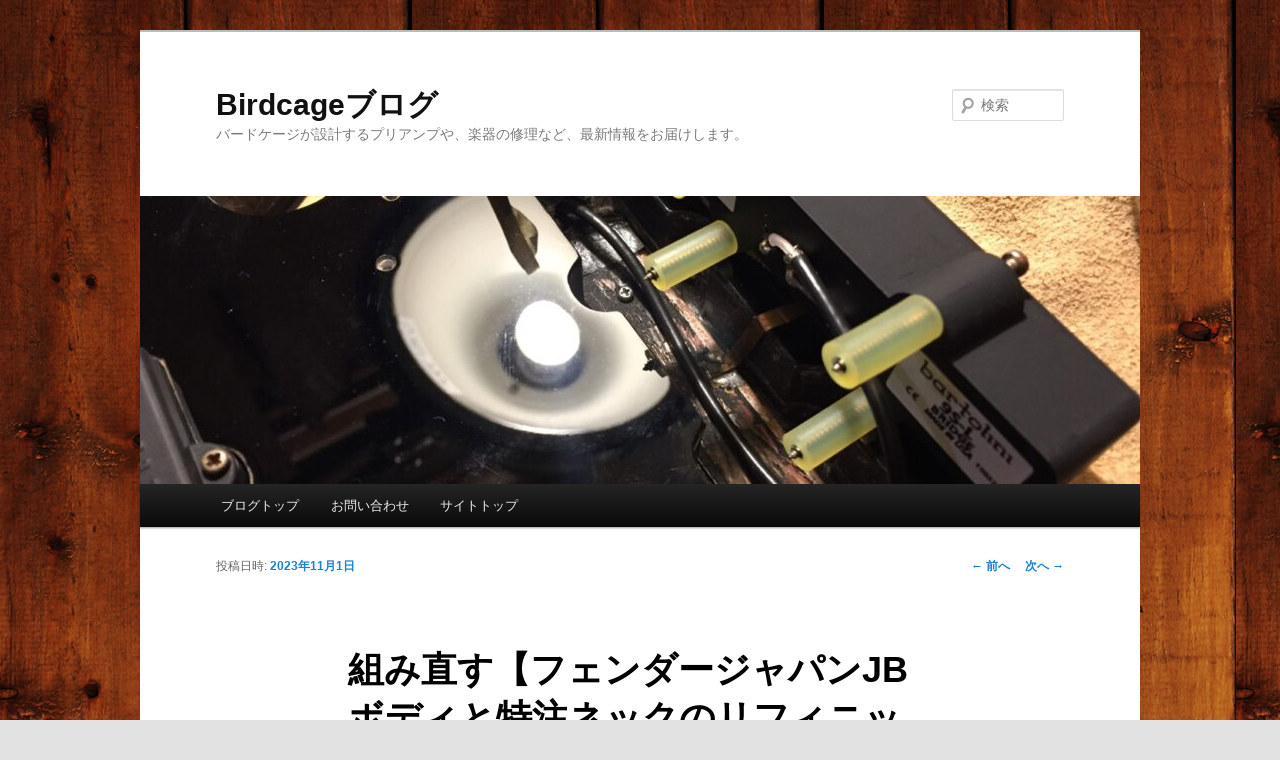

--- FILE ---
content_type: text/html; charset=UTF-8
request_url: https://birdcage.biz/blog/?p=32418
body_size: 6838
content:
<!DOCTYPE html>
<!--[if IE 6]>
<html id="ie6" lang="ja">
<![endif]-->
<!--[if IE 7]>
<html id="ie7" lang="ja">
<![endif]-->
<!--[if IE 8]>
<html id="ie8" lang="ja">
<![endif]-->
<!--[if !(IE 6) & !(IE 7) & !(IE 8)]><!-->
<html lang="ja">
<!--<![endif]-->
<head>
<meta charset="UTF-8" />
<meta name="viewport" content="width=device-width" />
<title>
組み直す【フェンダージャパンJBボディと特注ネックのリフィニッシュ-11】 | Birdcageブログ	</title>
<link rel="profile" href="https://gmpg.org/xfn/11" />
<link rel="stylesheet" type="text/css" media="all" href="https://birdcage.biz/blog/wp-content/themes/twentyeleven-child/style.css?ver=20190507" />
<link rel="pingback" href="https://birdcage.biz/blog/xmlrpc.php">
<!--[if lt IE 9]>
<script src="https://birdcage.biz/blog/wp-content/themes/twentyeleven/js/html5.js?ver=3.7.0" type="text/javascript"></script>
<![endif]-->
<meta name='robots' content='max-image-preview:large' />
<link rel='dns-prefetch' href='//s.w.org' />
<link rel="alternate" type="application/rss+xml" title="Birdcageブログ &raquo; フィード" href="https://birdcage.biz/blog/?feed=rss2" />
<link rel="alternate" type="application/rss+xml" title="Birdcageブログ &raquo; コメントフィード" href="https://birdcage.biz/blog/?feed=comments-rss2" />
<link rel="alternate" type="application/rss+xml" title="Birdcageブログ &raquo; 組み直す【フェンダージャパンJBボディと特注ネックのリフィニッシュ-11】 のコメントのフィード" href="https://birdcage.biz/blog/?feed=rss2&#038;p=32418" />
		<script type="text/javascript">
			window._wpemojiSettings = {"baseUrl":"https:\/\/s.w.org\/images\/core\/emoji\/13.0.1\/72x72\/","ext":".png","svgUrl":"https:\/\/s.w.org\/images\/core\/emoji\/13.0.1\/svg\/","svgExt":".svg","source":{"concatemoji":"https:\/\/birdcage.biz\/blog\/wp-includes\/js\/wp-emoji-release.min.js?ver=5.7.14"}};
			!function(e,a,t){var n,r,o,i=a.createElement("canvas"),p=i.getContext&&i.getContext("2d");function s(e,t){var a=String.fromCharCode;p.clearRect(0,0,i.width,i.height),p.fillText(a.apply(this,e),0,0);e=i.toDataURL();return p.clearRect(0,0,i.width,i.height),p.fillText(a.apply(this,t),0,0),e===i.toDataURL()}function c(e){var t=a.createElement("script");t.src=e,t.defer=t.type="text/javascript",a.getElementsByTagName("head")[0].appendChild(t)}for(o=Array("flag","emoji"),t.supports={everything:!0,everythingExceptFlag:!0},r=0;r<o.length;r++)t.supports[o[r]]=function(e){if(!p||!p.fillText)return!1;switch(p.textBaseline="top",p.font="600 32px Arial",e){case"flag":return s([127987,65039,8205,9895,65039],[127987,65039,8203,9895,65039])?!1:!s([55356,56826,55356,56819],[55356,56826,8203,55356,56819])&&!s([55356,57332,56128,56423,56128,56418,56128,56421,56128,56430,56128,56423,56128,56447],[55356,57332,8203,56128,56423,8203,56128,56418,8203,56128,56421,8203,56128,56430,8203,56128,56423,8203,56128,56447]);case"emoji":return!s([55357,56424,8205,55356,57212],[55357,56424,8203,55356,57212])}return!1}(o[r]),t.supports.everything=t.supports.everything&&t.supports[o[r]],"flag"!==o[r]&&(t.supports.everythingExceptFlag=t.supports.everythingExceptFlag&&t.supports[o[r]]);t.supports.everythingExceptFlag=t.supports.everythingExceptFlag&&!t.supports.flag,t.DOMReady=!1,t.readyCallback=function(){t.DOMReady=!0},t.supports.everything||(n=function(){t.readyCallback()},a.addEventListener?(a.addEventListener("DOMContentLoaded",n,!1),e.addEventListener("load",n,!1)):(e.attachEvent("onload",n),a.attachEvent("onreadystatechange",function(){"complete"===a.readyState&&t.readyCallback()})),(n=t.source||{}).concatemoji?c(n.concatemoji):n.wpemoji&&n.twemoji&&(c(n.twemoji),c(n.wpemoji)))}(window,document,window._wpemojiSettings);
		</script>
		<style type="text/css">
img.wp-smiley,
img.emoji {
	display: inline !important;
	border: none !important;
	box-shadow: none !important;
	height: 1em !important;
	width: 1em !important;
	margin: 0 .07em !important;
	vertical-align: -0.1em !important;
	background: none !important;
	padding: 0 !important;
}
</style>
	<link rel='stylesheet' id='wp-block-library-css'  href='https://birdcage.biz/blog/wp-includes/css/dist/block-library/style.min.css?ver=5.7.14' type='text/css' media='all' />
<link rel='stylesheet' id='wp-block-library-theme-css'  href='https://birdcage.biz/blog/wp-includes/css/dist/block-library/theme.min.css?ver=5.7.14' type='text/css' media='all' />
<link rel='stylesheet' id='parent-style-css'  href='https://birdcage.biz/blog/wp-content/themes/twentyeleven/style.css?ver=5.7.14' type='text/css' media='all' />
<link rel='stylesheet' id='child-style-css'  href='https://birdcage.biz/blog/wp-content/themes/twentyeleven-child/style.css?ver=5.7.14' type='text/css' media='all' />
<link rel='stylesheet' id='twentyeleven-block-style-css'  href='https://birdcage.biz/blog/wp-content/themes/twentyeleven/blocks.css?ver=20190102' type='text/css' media='all' />
<link rel='stylesheet' id='fancybox-css'  href='https://birdcage.biz/blog/wp-content/plugins/easy-fancybox/fancybox/1.5.4/jquery.fancybox.min.css?ver=5.7.14' type='text/css' media='screen' />
<script type='text/javascript' src='https://birdcage.biz/blog/wp-includes/js/jquery/jquery.min.js?ver=3.5.1' id='jquery-core-js'></script>
<script type='text/javascript' src='https://birdcage.biz/blog/wp-includes/js/jquery/jquery-migrate.min.js?ver=3.3.2' id='jquery-migrate-js'></script>
<link rel="https://api.w.org/" href="https://birdcage.biz/blog/index.php?rest_route=/" /><link rel="alternate" type="application/json" href="https://birdcage.biz/blog/index.php?rest_route=/wp/v2/posts/32418" /><link rel="EditURI" type="application/rsd+xml" title="RSD" href="https://birdcage.biz/blog/xmlrpc.php?rsd" />
<link rel="wlwmanifest" type="application/wlwmanifest+xml" href="https://birdcage.biz/blog/wp-includes/wlwmanifest.xml" /> 
<meta name="generator" content="WordPress 5.7.14" />
<link rel="canonical" href="https://birdcage.biz/blog/?p=32418" />
<link rel='shortlink' href='https://birdcage.biz/blog/?p=32418' />
<link rel="alternate" type="application/json+oembed" href="https://birdcage.biz/blog/index.php?rest_route=%2Foembed%2F1.0%2Fembed&#038;url=https%3A%2F%2Fbirdcage.biz%2Fblog%2F%3Fp%3D32418" />
<link rel="alternate" type="text/xml+oembed" href="https://birdcage.biz/blog/index.php?rest_route=%2Foembed%2F1.0%2Fembed&#038;url=https%3A%2F%2Fbirdcage.biz%2Fblog%2F%3Fp%3D32418&#038;format=xml" />
   <script type="text/javascript">
   var _gaq = _gaq || [];
   _gaq.push(['_setAccount', 'UA-57992220-1']);
   _gaq.push(['_trackPageview']);
   (function() {
   var ga = document.createElement('script'); ga.type = 'text/javascript'; ga.async = true;
   ga.src = ('https:' == document.location.protocol ? 'https://ssl' : 'http://www') + '.google-analytics.com/ga.js';
   var s = document.getElementsByTagName('script')[0]; s.parentNode.insertBefore(ga, s);
   })();
   </script>

<!-- BEGIN: WP Social Bookmarking Light HEAD --><script>
    (function (d, s, id) {
        var js, fjs = d.getElementsByTagName(s)[0];
        if (d.getElementById(id)) return;
        js = d.createElement(s);
        js.id = id;
        js.src = "//connect.facebook.net/ja_JP/sdk.js#xfbml=1&version=v2.7";
        fjs.parentNode.insertBefore(js, fjs);
    }(document, 'script', 'facebook-jssdk'));
</script>
<style type="text/css">.wp_social_bookmarking_light{
    border: 0 !important;
    padding: 10px 0 20px 0 !important;
    margin: 0 !important;
}
.wp_social_bookmarking_light div{
    float: left !important;
    border: 0 !important;
    padding: 0 !important;
    margin: 0 5px 0px 0 !important;
    min-height: 30px !important;
    line-height: 18px !important;
    text-indent: 0 !important;
}
.wp_social_bookmarking_light img{
    border: 0 !important;
    padding: 0;
    margin: 0;
    vertical-align: top !important;
}
.wp_social_bookmarking_light_clear{
    clear: both !important;
}
#fb-root{
    display: none;
}
.wsbl_twitter{
    width: 100px;
}
.wsbl_facebook_like iframe{
    max-width: none !important;
}
.wsbl_pinterest a{
    border: 0px !important;
}
</style>
<!-- END: WP Social Bookmarking Light HEAD -->
<style type="text/css" id="custom-background-css">
body.custom-background { background-image: url("https://birdcage.biz/blog/wp-content/uploads/2016/04/bg.jpg"); background-position: left top; background-size: auto; background-repeat: repeat; background-attachment: scroll; }
</style>
	</head>

<body class="post-template-default single single-post postid-32418 single-format-standard custom-background wp-embed-responsive single-author singular two-column left-sidebar">
<div class="skip-link"><a class="assistive-text" href="#content">メインコンテンツへ移動</a></div><div id="page" class="hfeed">
	<header id="branding">
			<hgroup>
				<h1 id="site-title"><span><a href="https://birdcage.biz/blog/" rel="home">Birdcageブログ</a></span></h1>
				<h2 id="site-description">バードケージが設計するプリアンプや、楽器の修理など、最新情報をお届けします。</h2>
			</hgroup>

						<a href="https://birdcage.biz/blog/">
				<img width="1000" height="288" src="https://birdcage.biz/blog/wp-content/uploads/2023/11/img_2197-1000x288.jpg" class="attachment-post-thumbnail size-post-thumbnail wp-post-image" alt="クッションをゴムに変える" loading="lazy" />			</a>
			
									<form method="get" id="searchform" action="https://birdcage.biz/blog/">
		<label for="s" class="assistive-text">検索</label>
		<input type="text" class="field" name="s" id="s" placeholder="検索" />
		<input type="submit" class="submit" name="submit" id="searchsubmit" value="検索" />
	</form>
			
			<nav id="access">
				<h3 class="assistive-text">メインメニュー</h3>
				<div class="menu-menu-container"><ul id="menu-menu" class="menu"><li id="menu-item-82" class="menu-item menu-item-type-custom menu-item-object-custom menu-item-home menu-item-82"><a href="https://birdcage.biz/blog/">ブログトップ</a></li>
<li id="menu-item-81" class="menu-item menu-item-type-custom menu-item-object-custom menu-item-81"><a target="_blank" rel="noopener" href="https://birdcage.biz/contact/index.php">お問い合わせ</a></li>
<li id="menu-item-84" class="menu-item menu-item-type-custom menu-item-object-custom menu-item-84"><a target="_blank" rel="noopener" href="https://birdcage.biz/">サイトトップ</a></li>
</ul></div>			</nav><!-- #access -->
	</header><!-- #branding -->


	<div id="main">

		<div id="primary">
			<div id="content" role="main">

				
					<nav id="nav-single">
						<h3 class="assistive-text">投稿ナビゲーション</h3>
						<span class="nav-previous"><a href="https://birdcage.biz/blog/?p=32415" rel="prev"><span class="meta-nav">&larr;</span> 前へ</a></span>
						<span class="nav-next"><a href="https://birdcage.biz/blog/?p=32421" rel="next">次へ <span class="meta-nav">&rarr;</span></a></span>
					</nav><!-- #nav-single -->

					
<article id="post-32418" class="post-32418 post type-post status-publish format-standard has-post-thumbnail hentry category-repair">
	<header class="entry-header">
		<h1 class="entry-title">組み直す【フェンダージャパンJBボディと特注ネックのリフィニッシュ-11】</h1>

				<div class="entry-meta">
			<span class="sep">投稿日時: </span><a href="https://birdcage.biz/blog/?p=32418" title="02:02" rel="bookmark"><time class="entry-date" datetime="2023-11-01T02:02:06+09:00">2023年11月1日</time></a><span class="by-author"> <span class="sep"> 投稿者: </span> <span class="author vcard"><a class="url fn n" href="https://birdcage.biz/blog/?author=1" title="admin の投稿をすべて表示" rel="author">admin</a></span></span>		</div><!-- .entry-meta -->
			</header><!-- .entry-header -->

	<div class="entry-content">
		<p>ピックアップはバルトリーニに交換します。</p>
<p><a href="https://birdcage.biz/blog/wp-content/uploads/2023/10/img_2195.jpg"><img loading="lazy" class="alignnone size-medium wp-image-32376" src="https://birdcage.biz/blog/wp-content/uploads/2023/10/img_2195-500x375.jpg" alt="ピックアップ" width="500" height="375" srcset="https://birdcage.biz/blog/wp-content/uploads/2023/10/img_2195-500x375.jpg 500w, https://birdcage.biz/blog/wp-content/uploads/2023/10/img_2195-1024x768.jpg 1024w, https://birdcage.biz/blog/wp-content/uploads/2023/10/img_2195-400x300.jpg 400w, https://birdcage.biz/blog/wp-content/uploads/2023/10/img_2195.jpg 1300w" sizes="(max-width: 500px) 100vw, 500px" /></a></p>
<p>端末を処理しておきます。</p>
<p><a href="https://birdcage.biz/blog/wp-content/uploads/2023/10/img_2196.jpg"><img loading="lazy" class="alignnone size-medium wp-image-32374" src="https://birdcage.biz/blog/wp-content/uploads/2023/10/img_2196-500x375.jpg" alt="配線の端末処理" width="500" height="375" srcset="https://birdcage.biz/blog/wp-content/uploads/2023/10/img_2196-500x375.jpg 500w, https://birdcage.biz/blog/wp-content/uploads/2023/10/img_2196-1024x768.jpg 1024w, https://birdcage.biz/blog/wp-content/uploads/2023/10/img_2196-400x300.jpg 400w, https://birdcage.biz/blog/wp-content/uploads/2023/10/img_2196.jpg 1300w" sizes="(max-width: 500px) 100vw, 500px" /></a></p>
<p>部品を戻していきます。　アース周りからつなぎ直していきます。</p>
<p><a href="https://birdcage.biz/blog/wp-content/uploads/2023/10/img_2193.jpg"><img loading="lazy" class="alignnone size-medium wp-image-32375" src="https://birdcage.biz/blog/wp-content/uploads/2023/10/img_2193-500x375.jpg" alt="部品を戻す" width="500" height="375" srcset="https://birdcage.biz/blog/wp-content/uploads/2023/10/img_2193-500x375.jpg 500w, https://birdcage.biz/blog/wp-content/uploads/2023/10/img_2193-1024x768.jpg 1024w, https://birdcage.biz/blog/wp-content/uploads/2023/10/img_2193-400x300.jpg 400w, https://birdcage.biz/blog/wp-content/uploads/2023/10/img_2193.jpg 1300w" sizes="(max-width: 500px) 100vw, 500px" /></a></p>
<p>配線がピックアップの真裏から出ているのでクッションを外してゴムチューブに交換します。　これはお客さまの指定で持ちこまれた部品です。</p>
<p><a href="https://birdcage.biz/blog/wp-content/uploads/2023/11/img_2197.jpg"><img loading="lazy" class="alignnone size-medium wp-image-32392" src="https://birdcage.biz/blog/wp-content/uploads/2023/11/img_2197-500x375.jpg" alt="クッションをゴムに変える" width="500" height="375" srcset="https://birdcage.biz/blog/wp-content/uploads/2023/11/img_2197-500x375.jpg 500w, https://birdcage.biz/blog/wp-content/uploads/2023/11/img_2197-1024x768.jpg 1024w, https://birdcage.biz/blog/wp-content/uploads/2023/11/img_2197-400x300.jpg 400w, https://birdcage.biz/blog/wp-content/uploads/2023/11/img_2197.jpg 1300w" sizes="(max-width: 500px) 100vw, 500px" /></a></p>
<p>ネックをジョイントしていきます。　ここも面取りしておきます。</p>
<p><a href="https://birdcage.biz/blog/wp-content/uploads/2023/11/img_2198.jpg"><img loading="lazy" class="alignnone size-medium wp-image-32393" src="https://birdcage.biz/blog/wp-content/uploads/2023/11/img_2198-500x375.jpg" alt="面取り" width="500" height="375" srcset="https://birdcage.biz/blog/wp-content/uploads/2023/11/img_2198-500x375.jpg 500w, https://birdcage.biz/blog/wp-content/uploads/2023/11/img_2198-1024x768.jpg 1024w, https://birdcage.biz/blog/wp-content/uploads/2023/11/img_2198-400x300.jpg 400w, https://birdcage.biz/blog/wp-content/uploads/2023/11/img_2198.jpg 1300w" sizes="(max-width: 500px) 100vw, 500px" /></a></p>
<p>全部の部品は戻ったところです。</p>
<p><a href="https://birdcage.biz/blog/wp-content/uploads/2023/11/img_2199.jpg"><img loading="lazy" class="alignnone size-medium wp-image-32394" src="https://birdcage.biz/blog/wp-content/uploads/2023/11/img_2199-500x375.jpg" alt="組み上がった" width="500" height="375" srcset="https://birdcage.biz/blog/wp-content/uploads/2023/11/img_2199-500x375.jpg 500w, https://birdcage.biz/blog/wp-content/uploads/2023/11/img_2199-1024x768.jpg 1024w, https://birdcage.biz/blog/wp-content/uploads/2023/11/img_2199-400x300.jpg 400w, https://birdcage.biz/blog/wp-content/uploads/2023/11/img_2199.jpg 1300w" sizes="(max-width: 500px) 100vw, 500px" /></a></p>
<p>ネックの状態が落ち着いたらお返ししましょう。</p>
<div class='wp_social_bookmarking_light'>        <div class="wsbl_facebook_share"><div id="fb-root"></div><div class="fb-share-button" data-href="https://birdcage.biz/blog/?p=32418" data-type="button_count"></div></div>        <div class="wsbl_twitter"><a href="https://twitter.com/share" class="twitter-share-button" data-url="https://birdcage.biz/blog/?p=32418" data-text="組み直す【フェンダージャパンJBボディと特注ネックのリフィニッシュ-11】">Tweet</a></div></div>
<br class='wp_social_bookmarking_light_clear' />
			</div><!-- .entry-content -->

	<footer class="entry-meta">
		カテゴリー: <a href="https://birdcage.biz/blog/?cat=2" rel="category">修理の記録</a> &nbsp; 作成者: <a href="https://birdcage.biz/blog/?author=1">admin</a> <a href="https://birdcage.biz/blog/?p=32418" title="組み直す【フェンダージャパンJBボディと特注ネックのリフィニッシュ-11】 へのパーマリンク" rel="bookmark">パーマリンク</a>
		
			</footer><!-- .entry-meta -->
</article><!-- #post-32418 -->

						<div id="comments">
	
	
	
	
</div><!-- #comments -->

				
			</div><!-- #content -->
		</div><!-- #primary -->


	</div><!-- #main -->

	<footer id="colophon">

			

			<div id="site-generator">
												<a href="https://ja.wordpress.org/" class="imprint" title="セマンティックなパブリッシングツール">
					Proudly powered by WordPress				</a>
			</div>
	</footer><!-- #colophon -->
</div><!-- #page -->

<!-- Google tag (gtag.js) -->
<script async src="https://www.googletagmanager.com/gtag/js?id=G-92ZJGKJ9PG"></script>
<script>
  window.dataLayer = window.dataLayer || [];
  function gtag(){dataLayer.push(arguments);}
  gtag('js', new Date());

  gtag('config', 'G-92ZJGKJ9PG');
</script>
<!-- BEGIN: WP Social Bookmarking Light FOOTER -->    <script>!function(d,s,id){var js,fjs=d.getElementsByTagName(s)[0],p=/^http:/.test(d.location)?'http':'https';if(!d.getElementById(id)){js=d.createElement(s);js.id=id;js.src=p+'://platform.twitter.com/widgets.js';fjs.parentNode.insertBefore(js,fjs);}}(document, 'script', 'twitter-wjs');</script><!-- END: WP Social Bookmarking Light FOOTER -->
<script type='text/javascript' src='https://birdcage.biz/blog/wp-includes/js/comment-reply.min.js?ver=5.7.14' id='comment-reply-js'></script>
<script type='text/javascript' src='https://birdcage.biz/blog/wp-content/plugins/easy-fancybox/fancybox/1.5.4/jquery.fancybox.min.js?ver=5.7.14' id='jquery-fancybox-js'></script>
<script type='text/javascript' id='jquery-fancybox-js-after'>
var fb_timeout, fb_opts={'overlayShow':true,'hideOnOverlayClick':true,'showCloseButton':true,'margin':20,'enableEscapeButton':true,'autoScale':true };
if(typeof easy_fancybox_handler==='undefined'){
var easy_fancybox_handler=function(){
jQuery([".nolightbox","a.wp-block-fileesc_html__button","a.pin-it-button","a[href*='pinterest.com\/pin\/create']","a[href*='facebook.com\/share']","a[href*='twitter.com\/share']"].join(',')).addClass('nofancybox');
jQuery('a.fancybox-close').on('click',function(e){e.preventDefault();jQuery.fancybox.close()});
/* IMG */
var fb_IMG_select=jQuery('a[href*=".jpg" i]:not(.nofancybox,li.nofancybox>a),area[href*=".jpg" i]:not(.nofancybox),a[href*=".jpeg" i]:not(.nofancybox,li.nofancybox>a),area[href*=".jpeg" i]:not(.nofancybox),a[href*=".png" i]:not(.nofancybox,li.nofancybox>a),area[href*=".png" i]:not(.nofancybox)');
fb_IMG_select.addClass('fancybox image');
var fb_IMG_sections=jQuery('.gallery,.wp-block-gallery,.tiled-gallery,.wp-block-jetpack-tiled-gallery');
fb_IMG_sections.each(function(){jQuery(this).find(fb_IMG_select).attr('rel','gallery-'+fb_IMG_sections.index(this));});
jQuery('a.fancybox,area.fancybox,.fancybox>a').each(function(){jQuery(this).fancybox(jQuery.extend(true,{},fb_opts,{'transitionIn':'elastic','easingIn':'easeOutBack','transitionOut':'elastic','easingOut':'easeInBack','opacity':false,'hideOnContentClick':false,'titleShow':true,'titlePosition':'over','titleFromAlt':true,'showNavArrows':true,'enableKeyboardNav':true,'cyclic':false}))});
};};
var easy_fancybox_auto=function(){setTimeout(function(){jQuery('a#fancybox-auto,#fancybox-auto>a').first().trigger('click')},1000);};
jQuery(easy_fancybox_handler);jQuery(document).on('post-load',easy_fancybox_handler);
jQuery(easy_fancybox_auto);
</script>
<script type='text/javascript' src='https://birdcage.biz/blog/wp-content/plugins/easy-fancybox/vendor/jquery.easing.min.js?ver=1.4.1' id='jquery-easing-js'></script>
<script type='text/javascript' src='https://birdcage.biz/blog/wp-content/plugins/easy-fancybox/vendor/jquery.mousewheel.min.js?ver=3.1.13' id='jquery-mousewheel-js'></script>
<script type='text/javascript' src='https://birdcage.biz/blog/wp-includes/js/wp-embed.min.js?ver=5.7.14' id='wp-embed-js'></script>

</body>
</html>


--- FILE ---
content_type: text/css
request_url: https://birdcage.biz/blog/wp-content/themes/twentyeleven-child/style.css?ver=20190507
body_size: 473
content:
@charset "UTF-8";

/*
Theme Name: Twenty Eleven child
Template: twentyeleven
*/


/************************************
** 子テーマ用のスタイルを書く
************************************/
/*必要ならばここにコードを書く*/
body, input, textarea {
	font-size: 15px;
	font-family:'ヒラギノ角ゴ Pro W3','Hiragino Kaku Gothic Pro','メイリオ',Meiryo,'ＭＳ Ｐゴシック',sans-serif;
}

.widget-title {
	font-size: 15px;
	font-weight: bold;
	line-height: 1.2;
	margin-bottom: 8px;
}

.widget-area ul {
	margin: 0;
	padding: 0;
}


--- FILE ---
content_type: text/css
request_url: https://birdcage.biz/blog/wp-content/themes/twentyeleven-child/style.css?ver=5.7.14
body_size: 473
content:
@charset "UTF-8";

/*
Theme Name: Twenty Eleven child
Template: twentyeleven
*/


/************************************
** 子テーマ用のスタイルを書く
************************************/
/*必要ならばここにコードを書く*/
body, input, textarea {
	font-size: 15px;
	font-family:'ヒラギノ角ゴ Pro W3','Hiragino Kaku Gothic Pro','メイリオ',Meiryo,'ＭＳ Ｐゴシック',sans-serif;
}

.widget-title {
	font-size: 15px;
	font-weight: bold;
	line-height: 1.2;
	margin-bottom: 8px;
}

.widget-area ul {
	margin: 0;
	padding: 0;
}
